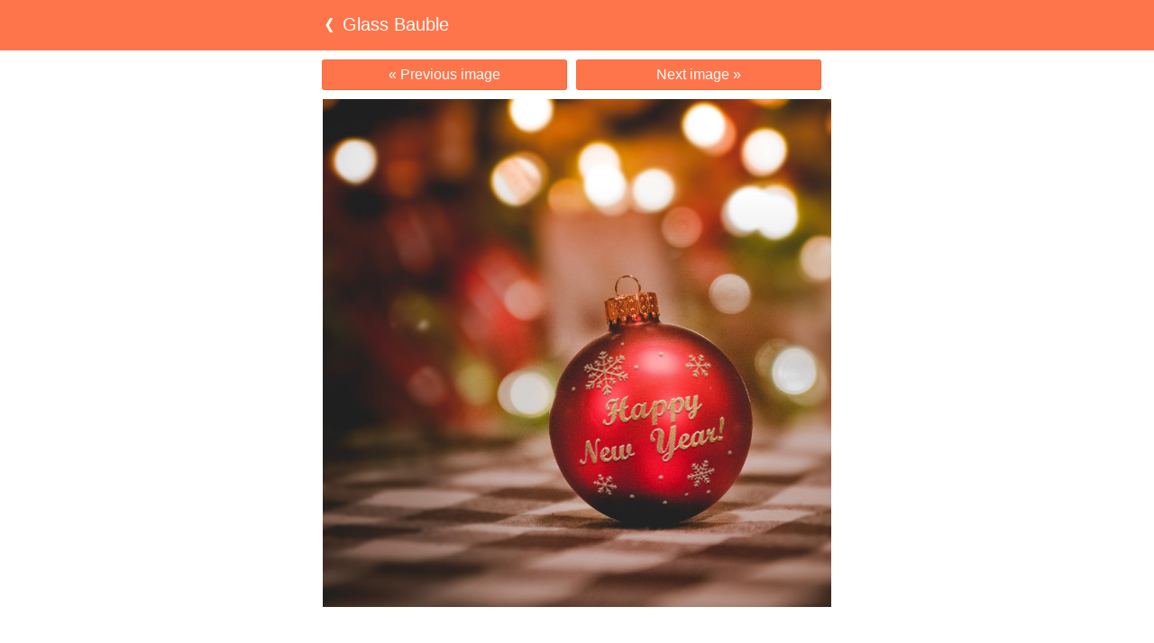

--- FILE ---
content_type: text/html; charset=UTF-8
request_url: http://basic.photofunia.com/categories/all_effects/glass-bauble/examples?example=3
body_size: 1870
content:
<!doctype html>
<html lang="en" class="lang-en ltr">

<head>
   <meta name="viewport" content="width=device-width, initial-scale=1.0, maximum-scale=1.0, user-scalable=no">
   <meta charset="UTF-8">

   <title>
   Glass Bauble - PhotoFunia: Free photo effects and online photo editor</title>

   <meta name="apple-mobile-web-app-capable" content="yes"/>
   <meta http-equiv="X-UA-Compatible" content="IE-edge,chrome=1"/>

   <link rel="canonical" href="http://photofunia.com/categories/all_effects/glass-bauble/examples?example=3"/>

                                       <link rel="alternate" href="http://basic.photofunia.com/ru/categories/all_effects/glass-bauble/examples?example=3" hreflang="ru" />
                                             <link rel="alternate" href="http://basic.photofunia.com/es/categories/all_effects/glass-bauble/examples?example=3" hreflang="es" />
                                             <link rel="alternate" href="http://basic.photofunia.com/ar/categories/all_effects/glass-bauble/examples?example=3" hreflang="ar" />
                                             <link rel="alternate" href="http://basic.photofunia.com/fr/categories/all_effects/glass-bauble/examples?example=3" hreflang="fr" />
                                             <link rel="alternate" href="http://basic.photofunia.com/hi/categories/all_effects/glass-bauble/examples?example=3" hreflang="hi" />
                                             <link rel="alternate" href="http://basic.photofunia.com/it/categories/all_effects/glass-bauble/examples?example=3" hreflang="it" />
                                             <link rel="alternate" href="http://basic.photofunia.com/de/categories/all_effects/glass-bauble/examples?example=3" hreflang="de" />
                                             <link rel="alternate" href="http://basic.photofunia.com/tr/categories/all_effects/glass-bauble/examples?example=3" hreflang="tr" />
                                             <link rel="alternate" href="http://basic.photofunia.com/cn/categories/all_effects/glass-bauble/examples?example=3" hreflang="zh-Hans" />
                                             <link rel="alternate" href="http://basic.photofunia.com/pt/categories/all_effects/glass-bauble/examples?example=3" hreflang="pt" />
                                             <link rel="alternate" href="http://basic.photofunia.com/jp/categories/all_effects/glass-bauble/examples?example=3" hreflang="ja" />
                                             <link rel="alternate" href="http://basic.photofunia.com/ko/categories/all_effects/glass-bauble/examples?example=3" hreflang="ko" />
                                             <link rel="alternate" href="http://basic.photofunia.com/id/categories/all_effects/glass-bauble/examples?example=3" hreflang="id" />
                                             <link rel="alternate" href="http://basic.photofunia.com/th/categories/all_effects/glass-bauble/examples?example=3" hreflang="th" />
                                             <link rel="alternate" href="http://basic.photofunia.com/pl/categories/all_effects/glass-bauble/examples?example=3" hreflang="pl" />
                                             <link rel="alternate" href="http://basic.photofunia.com/ua/categories/all_effects/glass-bauble/examples?example=3" hreflang="uk" />
                  
   <meta name="theme-color" content="#F67249">

   <link type="image/x-icon" href="http://cdn.photofunia.com/icons/favicon.ico" rel="icon">
   <link rel="shortcut icon" href="http://cdn.photofunia.com/icons/favicon.ico">

   <link rel="apple-touch-icon" sizes="57x57" href="http://cdn.photofunia.com/icons/apple-touch-icon-57x57.png">
   <link rel="apple-touch-icon" sizes="114x114" href="http://cdn.photofunia.com/icons/apple-touch-icon-114x114.png">
   <link rel="apple-touch-icon" sizes="72x72" href="http://cdn.photofunia.com/icons/apple-touch-icon-72x72.png">
   <link rel="apple-touch-icon" sizes="144x144" href="http://cdn.photofunia.com/icons/apple-touch-icon-144x144.png">
   <link rel="apple-touch-icon" sizes="60x60" href="http://cdn.photofunia.com/icons/apple-touch-icon-60x60.png">
   <link rel="apple-touch-icon" sizes="120x120" href="http://cdn.photofunia.com/icons/apple-touch-icon-120x120.png">
   <link rel="apple-touch-icon" sizes="76x76" href="http://cdn.photofunia.com/icons/apple-touch-icon-76x76.png">
   <link rel="apple-touch-icon" sizes="152x152" href="http://cdn.photofunia.com/icons/apple-touch-icon-152x152.png">
   <link rel="apple-touch-icon" sizes="180x180" href="http://cdn.photofunia.com/icons/apple-touch-icon-180x180.png">

   <link rel="icon" type="image/png" href="http://cdn.photofunia.com/icons/favicon-192x192.png" sizes="192x192">
   <link rel="icon" type="image/png" href="http://cdn.photofunia.com/icons/favicon-160x160.png" sizes="160x160">
   <link rel="icon" type="image/png" href="http://cdn.photofunia.com/icons/favicon-96x96.png" sizes="96x96">
   <link rel="icon" type="image/png" href="http://cdn.photofunia.com/icons/favicon-16x16.png" sizes="16x16">
   <link rel="icon" type="image/png" href="http://cdn.photofunia.com/icons/favicon-32x32.png" sizes="32x32">

   <meta name="msapplication-TileColor" content="#da532c">
   <meta name="msapplication-TileImage" content="http://cdn.photofunia.com/icons/mstile-144x144.png">
   <meta name="msapplication-config" content="http://cdn.photofunia.com/icons/browserconfig.xml">

   
   <link href="http://cdn.photofunia.com/basic/build/build.104.css" type="text/css" rel="stylesheet">   </head>

<body >
   <div id="head-wrapper">
      
   <div id="head">
               <a href="/categories/all_effects/glass-bauble">
            <div>
               <img src="http://cdn.photofunia.com/basic/images/back-button.png" height="20" width="11">
               <span class="title">Glass Bauble</span>
            </div>
         </a>
         </div>

   </div>

   
   
   <div class="examples" id="content">
      <table class="paginator">
   <tr>
      <td class="left">
                                    <a href="/categories/all_effects/glass-bauble/examples?example=2">
                  &laquo; Previous image               </a>
                           </td>

      <td class="right">
                                    <a href="/categories/all_effects/glass-bauble/examples?example=4">
                  Next image &raquo;               </a>
                           </td>
   </tr>
</table>

   <div class="image-container">
      <img src="http://cdn.photofunia.com/effects/glass-bauble/examples/wrbri1_o.jpg">
   </div>
      <div class="advert-container adsense effect-top"><ins class="adsbygoogle advert"
         data-ad-client="ca-pub-5896353906608024"
         data-ad-slot="5949562512"></ins>
         <script>(adsbygoogle = window.adsbygoogle || []).push({});</script></div>   </div>


   <script>
   var DOMAIN_SITE = "photofunia.com";
   var DOMAIN_MOBILE = "m.photofunia.com";
   var DOMAIN_BASIC = "basic.photofunia.com";
</script>

<script src="http://cdn.photofunia.com/basic/build/build.105.js"></script>
<script>
   (function(i,s,o,g,r,a,m){i['GoogleAnalyticsObject']=r;i[r]=i[r]||function(){
      (i[r].q=i[r].q||[]).push(arguments)},i[r].l=1*new Date();a=s.createElement(o),
      m=s.getElementsByTagName(o)[0];a.async=1;a.src=g;m.parentNode.insertBefore(a,m)
   })(window,document,'script','//www.google-analytics.com/analytics.js','ga');

   ga('create', 'UA-58565663-3', 'auto');
   ga('send', 'pageview');
</script>

<script>
   (function(m,e,t,r,i,k,a){m[i]=m[i]||function(){(m[i].a=m[i].a||[]).push(arguments)};
   m[i].l=1*new Date();k=e.createElement(t),a=e.getElementsByTagName(t)[0],k.async=1,k.src=r,a.parentNode.insertBefore(k,a)})
   (window, document, "script", "https://mc.yandex.ru/metrika/tag.js", "ym");

   ym(62498527, "init", {
        clickmap:true,
        trackLinks:true,
        accurateTrackBounce:true
   });
</script>
<noscript><div><img src="https://mc.yandex.ru/watch/62498527" style="position:absolute; left:-9999px;" alt="" /></div></noscript>

   <script async src="//pagead2.googlesyndication.com/pagead/js/adsbygoogle.js"></script></body>

</html>

--- FILE ---
content_type: text/html; charset=utf-8
request_url: https://www.google.com/recaptcha/api2/aframe
body_size: 259
content:
<!DOCTYPE HTML><html><head><meta http-equiv="content-type" content="text/html; charset=UTF-8"></head><body><script nonce="QEMBWRzkNstfbpo5U9_hvQ">/** Anti-fraud and anti-abuse applications only. See google.com/recaptcha */ try{var clients={'sodar':'https://pagead2.googlesyndication.com/pagead/sodar?'};window.addEventListener("message",function(a){try{if(a.source===window.parent){var b=JSON.parse(a.data);var c=clients[b['id']];if(c){var d=document.createElement('img');d.src=c+b['params']+'&rc='+(localStorage.getItem("rc::a")?sessionStorage.getItem("rc::b"):"");window.document.body.appendChild(d);sessionStorage.setItem("rc::e",parseInt(sessionStorage.getItem("rc::e")||0)+1);localStorage.setItem("rc::h",'1768663637639');}}}catch(b){}});window.parent.postMessage("_grecaptcha_ready", "*");}catch(b){}</script></body></html>